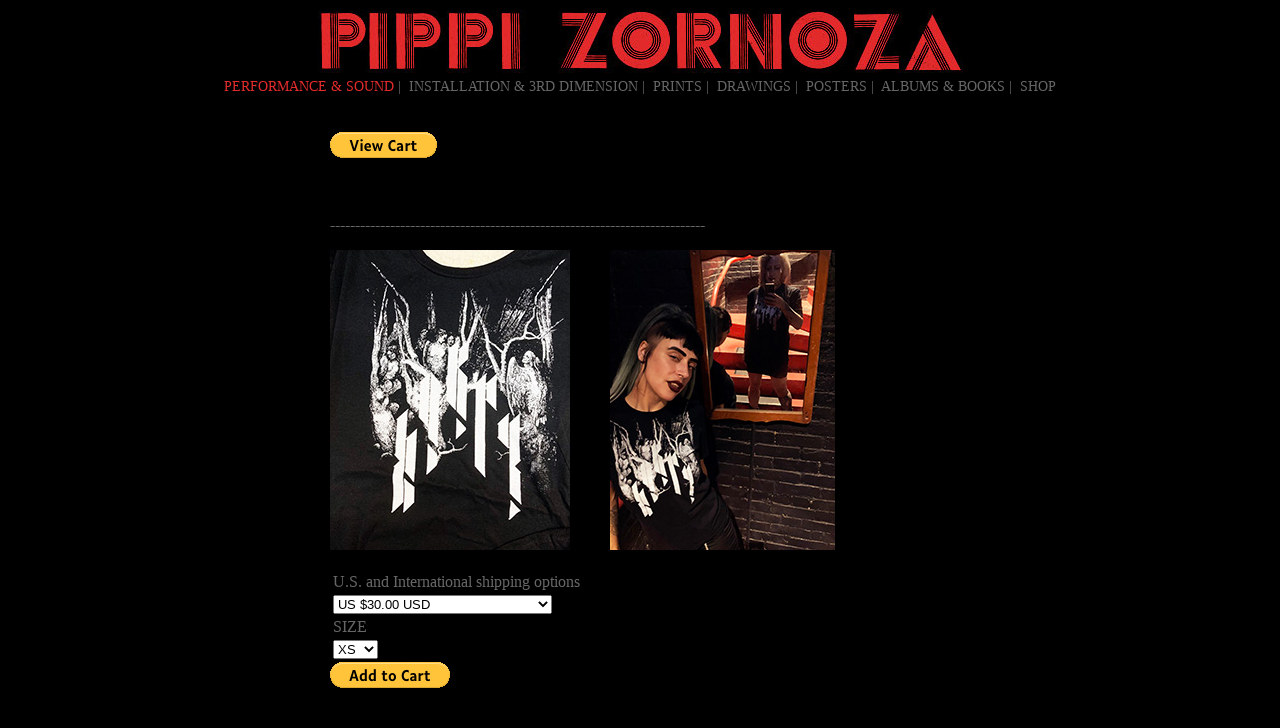

--- FILE ---
content_type: text/html; charset=utf-8
request_url: https://www.pippizornoza.com/shop/
body_size: 5736
content:
<!DOCTYPE html PUBLIC "-//W3C//DTD XHTML 1.1//EN" "http://www.w3.org/TR/xhtml11/DTD/xhtml11.dtd">
<html xmlns="http://www.w3.org/1999/xhtml" xml:lang="en">
<head>

<title>Pippi Zornoza | Shop</title>

<link rel="stylesheet" href="/pippi/_lib/css/style.css" type="text/css" />

</head>

<body>
<div id="logo"><a href="/pippi/"><img src="/pippi/images/header.jpg" alt="Pippi Zornoza" /></a></div>
<div id="navbar">
	<a href="/pippi/music" class="openp">PERFORMANCE & SOUND</a>&nbsp;|&nbsp;
	<a href="/pippi/3rddimension/" >INSTALLATION & 3RD DIMENSION</a>&nbsp;|&nbsp;
	<a href="/pippi/prints/" >PRINTS</a>&nbsp;|&nbsp;
	<a href="/pippi/drawings/" >DRAWINGS</a>&nbsp;|&nbsp;
	<a href="/pippi/posters/" >POSTERS</a>&nbsp;|&nbsp;
	<a href="/pippi/cardsbooks/" >ALBUMS & BOOKS</a>&nbsp;|&nbsp;
	<a href="/pippi/shop/" >SHOP</a><br/><br/></div>
<!-- Modifiable page content begins here -->
<div id="bigcontent">
 <div id="mainwindow" class="textcenter">
<p>
  
<form target="paypal" action="https://www.paypal.com/cgi-bin/webscr" method="post" >
<input type="hidden" name="cmd" value="_s-xclick">
<input type="hidden" name="encrypted" value="-----BEGIN [base64]/YEbnHrDJsZwkMXJ1UUv3xYlC/9jiIyRQJ7hGyT2cewBrC9iCamUHizxbFyl4nUytGPV2rGNmUjQaFdP22ckcEvn8x3bt0ejXaXx/[base64]/ETMS1ycjtkpkvjXZe9k+6CieLuLsPumsJ7QC1odNz3sJiCbs2wC0nLE0uLGaEtXynIgRqIddYCHx88pb5HTXv4SZeuv0Rqq4+axW9PLAAATU8w04qqjaSXgbGLP3NmohqM6bV9kZZwZLR/klDaQGo1u9uDb9lr4Yn+rBQIDAQABo4HuMIHrMB0GA1UdDgQWBBSWn3y7xm8XvVk/UtcKG+wQ1mSUazCBuwYDVR0jBIGzMIGwgBSWn3y7xm8XvVk/[base64]/zANBgkqhkiG9w0BAQUFAAOBgQCBXzpWmoBa5e9fo6ujionW1hUhPkOBakTr3YCDjbYfvJEiv/2P+IobhOGJr85+XHhN0v4gUkEDI8r2/rNk1m0GA8HKddvTjyGw/XqXa+LSTlDYkqI8OwR8GEYj4efEtcRpRYBxV8KxAW93YDWzFGvruKnnLbDAF6VR5w/[base64]/COas1+m1B48FC5g/7bb3ADM/RNTvrBuRHQcbAPfUdU75HCg76yyyO8iMgxG5Jx4fCkGWi6Vy7OjRZlwGl+Q3gXPBzjkXXkSuMI1bbsbiLaHDHVdonMILqnmY9U12XOQ8Rlna770B98Y5O7yXbN3azsbIuG7ds08zURVSw==-----END PKCS7-----">
<input type="image" src="https://www.paypalobjects.com/en_US/i/btn/btn_viewcart_LG.gif" border="0" name="submit" alt="PayPal - The safer, easier way to pay online!">
<img alt="" border="0" src="https://www.paypalobjects.com/en_US/i/scr/pixel.gif" width="1" height="1">
</form><br><br><br>---------------------------------------------------------------------------<br>


<p><img name="" style="border: 0; padding-right: 40px" src="/pippi/shopimages/Harpyshirt1.jpg" width="240" height="300" alt="" /><img name="" src="/pippi/shopimages/Harpyshirt2.jpg" width="225" height="300" alt="" />
<p><form action="https://www.paypal.com/cgi-bin/webscr" method="post" target="_blank">
  <input type="hidden" name="cmd" value="_s-xclick" />
  <input type="hidden" name="hosted_button_id" value="NWE3F3CMYLHPC" />
  <table>
    <tr>
      <td>
        <input type="hidden" name="on0" value="U.S. and International shipping options"/>
        U.S. and International shipping options
      </td>
    </tr>
    <tr>
      <td>
        <select name="os0">
          <option value="US">
            US $30.00 USD
          </option>
          <option value="CANADA &amp; MEXICO">
            CANADA &amp; MEXICO $35.00 USD
          </option>
          <option value="Everywhere Else">
            Everywhere Else $40.00 USD
          </option>
        </select>
      </td>
    </tr>
    <tr>
      <td>
        <input type="hidden" name="on1" value="SIZE"/>
        SIZE
      </td>
    </tr>
    <tr>
      <td>
        <select name="os1">
          <option value="XS">
            XS
          </option>
          <option value="S">
            S
          </option>
          <option value="M">
            M
          </option>
          <option value="L">
            L
          </option>
          <option value="XL">
            XL
          </option>
          <option value="2XL">
            2XL
          </option>
        </select>
      </td>
    </tr>
  </table>
  <input type="hidden" name="currency_code" value="USD" />
  <input type="image" src="https://www.paypalobjects.com/en_US/i/btn/btn_cart_LG.gif" border="0" name="submit" title="PayPal - The safer, easier way to pay online!" alt="Add to Cart" />
</form>
  
  
<p></p><br>-------------------------------------------------------------------------<br>
<p><img name="" src="/pippi/shopimages/ASacrificeTape3.jpg" width="728" height="300" alt="" />
<form action="https://www.paypal.com/cgi-bin/webscr" method="post" target="_blank">
  <input type="hidden" name="cmd" value="_s-xclick" />
  <input type="hidden" name="hosted_button_id" value="E99FVGP68WYQG" />
  <table>
    <tr>
      <td>
        <input type="hidden" name="on0" value=" U.S. and International shipping options"/>
         U.S. and International shipping options
      </td>
    </tr>
    <tr>
      <td>
        <select name="os0">
          <option value=" US">
             US $15.00 USD
          </option>
          <option value="CANADA &amp; MEXICO">
            CANADA &amp; MEXICO $20.00 USD
          </option>
          <option value="Everywhere Else">
            Everywhere Else $25.00 USD
          </option>
        </select>
      </td>
    </tr>
  </table>
  <input type="hidden" name="currency_code" value="USD" />
  <input type="image" src="https://www.paypalobjects.com/en_US/i/btn/btn_cart_LG.gif" border="0" name="submit" title="PayPal - The safer, easier way to pay online!" alt="Add to Cart" />
</form>

  
<p></p><br>-------------------------------------------------------------------------<br>
 <p><img name="" src="/pippi/shopimages/poisonwelltape1.jpg" style="border: 0; padding-right: 40px;"width="225" height="300" alt="" /><img name="" src="/pippi/shopimages/poisonwelltape2.jpg" width="225" height="300" alt="" />
<form action="https://www.paypal.com/cgi-bin/webscr" method="post" target="_blank">
  <input type="hidden" name="cmd" value="_s-xclick" />
  <input type="hidden" name="hosted_button_id" value="9X2GQVG8AWGX6" />
  <table>
    <tr>
      <td>
        <input type="hidden" name="on0" value=" U.S. and International shipping options"/>
         U.S. and International shipping options
      </td>
    </tr>
    <tr>
      <td>
        <select name="os0">
          <option value=" US">
             US $15.00 USD
          </option>
          <option value="CANADA &amp; MEXICO">
            CANADA &amp; MEXICO $20.00 USD
          </option>
          <option value="Everywhere Else">
            Everywhere Else $25.00 USD
          </option>
        </select>
      </td>
    </tr>
  </table>
  <input type="hidden" name="currency_code" value="USD" />
  <input type="image" src="https://www.paypalobjects.com/en_US/i/btn/btn_cart_LG.gif" border="0" name="submit" title="PayPal - The safer, easier way to pay online!" alt="Add to Cart" />
</form>

  
<p></p><br>-------------------------------------------------------------------------<br>
 <p><img name="" src="/pippi/shopimages/RectrixTape3.jpg" width="617" height="300" alt="" />
<form action="https://www.paypal.com/cgi-bin/webscr" method="post" target="_blank">
  <input type="hidden" name="cmd" value="_s-xclick" />
  <input type="hidden" name="hosted_button_id" value="SD85RHN7N8HWC" />
  <table>
    <tr>
      <td>
        <input type="hidden" name="on0" value=" U.S. and International shipping options"/>
         U.S. and International shipping options
      </td>
    </tr>
    <tr>
      <td>
        <select name="os0">
          <option value=" US">
             US $15.00 USD
          </option>
          <option value="CANADA &amp; MEXICO">
            CANADA &amp; MEXICO $20.00 USD
          </option>
          <option value="Everywhere Else">
            Everywhere Else $25.00 USD
          </option>
        </select>
      </td>
    </tr>
  </table>
  <input type="hidden" name="currency_code" value="USD" />
  <input type="image" src="https://www.paypalobjects.com/en_US/i/btn/btn_cart_LG.gif" border="0" name="submit" title="PayPal - The safer, easier way to pay online!" alt="Add to Cart" />
</form>

  
  
<p></p><br>-------------------------------------------------------------------------<br> 
<p><img name="" src="/pippi/shopimages/BDTL.jpg" width="215" height="300" alt="" />
<br>Bonedust, Fruit of the Ash, long sleeve tee-shirt
<form action="https://www.paypal.com/cgi-bin/webscr" method="post" target="_blank">
  <input type="hidden" name="cmd" value="_s-xclick" />
  <input type="hidden" name="hosted_button_id" value="D2BT887C6QZQN" />
  <table>
    <tr>
      <td>
        <input type="hidden" name="on0" value=" U.S. and International shipping options"/>
         U.S. and International shipping options
      </td>
    </tr>
    <tr>
      <td>
        <select name="os0">
          <option value=" US">
             US $30.00 USD
          </option>
          <option value="CANADA &amp; MEXICO">
            CANADA &amp; MEXICO $35.00 USD
          </option>
          <option value="Everywhere Else">
            Everywhere Else $40.00 USD
          </option>
        </select>
      </td>
    </tr>
  </table>
  <input type="hidden" name="currency_code" value="USD" />
  <input type="image" src="https://www.paypalobjects.com/en_US/i/btn/btn_cart_LG.gif" border="0" name="submit" title="PayPal - The safer, easier way to pay online!" alt="Add to Cart" />
</form>
</form><br><br>---------------------------------------------------------------------------<br>
<br><br><br> 

<p><img name="" src="/pippi/shopimages/PG.jpg" width="579" height="450" alt="" />
<br><br><br>Pentamerous Glossolalia
<br>Trilateral split release between CROWW, NINE ORIFICES and BLACK MECHA 
<br>To purchase go to <a href="https://internalmasonry.com/">internalmasonry.com</a>
<br><br><br>---------------------------------------------------------------------------<br>


<p><iframe style="border: 0; width: 350px; height: 470px;" src="https://bandcamp.com/EmbeddedPlayer/album=1771418763/size=large/bgcol=ffffff/linkcol=0687f5/tracklist=false/transparent=true/" seamless><a href="http://bonedustprov.bandcamp.com/album/fruit-of-the-ash">Fruit of the Ash by Bonedust</a></iframe>
<br>Above is for the digital Bonedust, Fruit of the Ash albulm
<br>For purchasing the Cd and bundles go to ANNIHILVS website -  <a href="https://annihilvspowerelectronix.bandcamp.com/album/fruit-of-the-ash">HERE</a> 
<br><br><br>---------------------------------------------------------------------------<br>


<br><p><img name="" src="/pippi/shopimages/sickroad.jpg" width="500" height="313" alt="" /><br>
SICK ROAD - WORMS IN WOMEN AND CATTLE CD
<br>Recorded in 2011, Released on Annihilvs 2017
<form target="paypal" action="https://www.paypal.com/cgi-bin/webscr" method="post">
<input type="hidden" name="cmd" value="_s-xclick">
<input type="hidden" name="hosted_button_id" value="HU5D9DFGC3BL8">
<table>
<tr><td><input type="hidden" name="on0" value="U.S. and International shipping options">U.S. and International shipping options</td></tr><tr><td><select name="os0">
  <option value="USA">USA $15.00 USD</option>
  <option value="CANADA">CANADA $20.00 USD</option>
  <option value="Everywhere else">Everywhere else $25.00 USD</option>
</select> </td></tr>
</table>
<input type="hidden" name="currency_code" value="USD">
<input type="image" src="https://www.paypalobjects.com/en_US/i/btn/btn_cart_LG.gif" border="0" name="submit" alt="PayPal - The safer, easier way to pay online!">
<img alt="" border="0" src="https://www.paypalobjects.com/en_US/i/scr/pixel.gif" width="1" height="1">
</form><br><br><br>---------------------------------------------------------------------------<br>


<p><img name="" src="/pippi/shopimages/Vvltvrecdep.jpg" width="650" height="317" alt="" />
<br>MY WILL IS TO SELF DESTRUCT - VVLTVRE CD
<br>Recorded in 2009, Released on Annihilvs 2016
<form target="paypal" action="https://www.paypal.com/cgi-bin/webscr" method="post">
<input type="hidden" name="cmd" value="_s-xclick">
<input type="hidden" name="hosted_button_id" value="VYRMZ4L6SMWF6">
<table>
<tr><td><input type="hidden" name="on0" value="U.S. and International shipping options">U.S. and International shipping options</td></tr><tr><td><select name="os0">
  <option value="USA">USA $15.00 USD</option>
  <option value="CANADA">CANADA $20.00 USD</option>
  <option value="Everywhere else">Everywhere else $25.00 USD</option>
</select> </td></tr>
</table>
<input type="hidden" name="currency_code" value="USD">
<input type="image" src="https://www.paypalobjects.com/en_US/i/btn/btn_cart_LG.gif" border="0" name="submit" alt="PayPal - The safer, easier way to pay online!">
<img alt="" border="0" src="https://www.paypalobjects.com/en_US/i/scr/pixel.gif" width="1" height="1">
</form></p><br><br>---------------------------------------------------------------------------<br>
<br><br>


<p><img name="" src="/pippi/shopimages/wbonedustfruit.jpg" width="268" height="450" alt="" />
<br>Limited edition silk screen poster, Bonedust Fruit of the Ash performance with Haxen and Taboo, edition of 75, 
<br>SOLD OUT !!!!!
<br><br><br>---------------------------------------------------------------------------<br>


<p><img name="" src="/pippi/shopimages/bonedusttee.jpg" width="336" height="450" alt="" />
<br>Bonedust Tee-shirt
<form target="paypal" action="https://www.paypal.com/cgi-bin/webscr" method="post">
<input type="hidden" name="cmd" value="_s-xclick">
<input type="hidden" name="hosted_button_id" value="XBU7CWAWDN4DC">
<table><tr><td><input type="hidden" name="on0" value="U.S. and International shipping options">U.S. and International shipping options</td></tr><tr><td><select name="os0">
  <option value="USA">USA $15.00 USD</option>
  <option value="CANADA">CANADA $18.00 USD</option>
  <option value="Everywhere else">Everywhere else $22.00 USD</option>
</select> </td></tr>
<tr><td><input type="hidden" name="on1" value="Sizes">Sizes</td></tr><tr><td><select name="os1">
  <option value="S">S </option>
  <option value="XL">XL </option>
</select> </td></tr>
</table>
<input type="hidden" name="currency_code" value="USD">
<input type="image" src="https://www.paypalobjects.com/en_US/i/btn/btn_cart_LG.gif" border="0" name="submit" alt="PayPal - The safer, easier way to pay online!">
<img alt="" border="0" src="https://www.paypalobjects.com/en_US/i/scr/pixel.gif" width="1" height="1">
</form><br><br><br>---------------------------------------------------------------------------<br>
<br><br><br>

<p><img name="" src="/pippi/shopimages/mysticka2.jpg" width="450" height="450" alt="" />
<br>Limited edition 4 color silk screen poster, Musicka Mysticka Maxima, edition of 75
<form target="paypal" action="https://www.paypal.com/cgi-bin/webscr" method="post">
<input type="hidden" name="cmd" value="_s-xclick">
<input type="hidden" name="hosted_button_id" value="5C72C6MCP99LG">
<table><tr><td><input type="hidden" name="on0" value="US and International shipping options">US and International shipping options</td></tr><tr><td><select name="os0">
  <option value="USA">USA $45.00 USD</option>
  <option value="CANADA">CANADA $55.00 USD</option>
  <option value="Everywhere Else">Everywhere Else $65.00 USD</option>
</select> </td></tr>
</table>
<input type="hidden" name="currency_code" value="USD">
<input type="image" src="https://www.paypalobjects.com/en_US/i/btn/btn_cart_LG.gif" border="0" name="submit" alt="PayPal - The safer, easier way to pay online!">
<img alt="" border="0" src="https://www.paypalobjects.com/en_US/i/scr/pixel.gif" width="1" height="1">
</form><br><br><br>---------------------------------------------------------------------------<br>
<br><br><br>

<p><img name="" src="/pippi/shopimages/wolves.jpg" width="268" height="450" alt="" />
<br>Limited edition silk screen poster, Wolves in the Throne Room, Thou, Worms in Women and Cattle, edition of 60
<form target="paypal" action="https://www.paypal.com/cgi-bin/webscr" method="post">
<input type="hidden" name="cmd" value="_s-xclick">
<input type="hidden" name="hosted_button_id" value="7NXQTKFW5QJLQ">
<table><tr><td><input type="hidden" name="on0" value="US and International shipping options">US and International shipping options</td></tr><tr><td><select name="os0">
  <option value="USA">USA $45.00 USD</option>
  <option value="CANADA">CANADA $55.00 USD</option>
  <option value="Everywhere Else">Everywhere Else $65.00 USD</option>
</select> </td></tr>
</table>
<input type="hidden" name="currency_code" value="USD">
<input type="image" src="https://www.paypalobjects.com/en_US/i/btn/btn_cart_LG.gif" border="0" name="submit" alt="PayPal - The safer, easier way to pay online!">
<img alt="" border="0" src="https://www.paypalobjects.com/en_US/i/scr/pixel.gif" width="1" height="1">
</form><br><br><br>---------------------------------------------------------------------------<br>
<br><br><br>

<p><img name="" src="/pippi/mimages/vvltvrewebbanner2.jpg" width="860" height="300" alt="" />
<br>HANG ME 2XLP - limited to 500 copies on black wax, gatefold jackets and 32 page screen printed booklet with art by Pippi Zornoza and A. Skull Nose.
<br><form action="https://www.paypal.com/cgi-bin/webscr" method="post" target="_blank">
  <input type="hidden" name="cmd" value="_s-xclick" />
  <input type="hidden" name="hosted_button_id" value="5CGK9U5NTJ3B4" />
  <table>
    <tr>
      <td>
        <input type="hidden" name="on0" value=" U.S. and International shipping options"/>
         U.S. and International shipping options
      </td>
    </tr>
    <tr>
      <td>
        <select name="os0">
          <option value=" US">
             US $35.00 USD
          </option>
          <option value="CANADA &amp; MEXICO">
            CANADA &amp; MEXICO $40.00 USD
          </option>
          <option value="Everywhere Else">
            Everywhere Else $45.00 USD
          </option>
        </select>
      </td>
    </tr>
  </table>
  <input type="hidden" name="currency_code" value="USD" />
  <input type="image" src="https://www.paypalobjects.com/en_US/i/btn/btn_cart_LG.gif" border="0" name="submit" title="PayPal - The safer, easier way to pay online!" alt="Add to Cart" />
</form></p><br><br><br>---------------------------------------------------------------------------<br>
<br><br>

<p><img name="" src="/pippi/shopimages/vvltvretee.jpg" width="336" height="450" alt="" />
<br>VVLTVRE Tee-shirt
<form action="https://www.paypal.com/cgi-bin/webscr" method="post" target="_top">
<input type="hidden" name="cmd" value="_s-xclick">
<table><tr><td><input type="hidden" name="on0" value="Shipping">Shipping</td></tr><tr><td><select name="os0">
  <option value="U.S.">U.S. $13.00 USD</option>
  <option value="Canada">Canada $18.00 USD</option>
  <option value="Everywhere else">Everywhere else $23.00 USD</option>
</select> </td></tr>
<tr><td><input type="hidden" name="on1" value="Sizes">Sizes</td></tr><tr><td><select name="os1">
  <option value="M">M </option>
  <option value="L">L </option>
  <option value="XL">XL </option>
</select> </td></tr>
</table>
<input type="hidden" name="currency_code" value="USD">
<input type="hidden" name="encrypted" value="-----BEGIN [base64]/DQIpBl3Jr6lEDxffw2cKHhqG0BdCONpxVzCt5rV1SPbJvSDqme1t086+DELMAkGBSsOAwIaBQAwggFtBgkqhkiG9w0BBwEwFAYIKoZIhvcNAwcECChCFXdFvf6MgIIBSHxvv+JN9jg1dUyhrtC4VOHTFAo4aXRVi1zdldkDv+SF960QNebYy0y2uAaYG/KAcw621TO2OfzcqVYzfzSrS9B58i6/7oqQStDMXOV2KIwoUT3+lbwj0C62PKbEHMTy2mQs65kn42tGkNNY8XU+km9Ffe3yZhbKIG89IjzSIaUGKuFS0YBfDGYv4KTjWE1e20wubm+E8cPvH7o3S4trdy0yBJ2LCXT8b7QEaEK01DFeCX130skRdxWgjq3tE0ypN/zuHfLei9sHSEC3g0ParK0MQyoAyXGmKCSsyAzfUR+ZXLGFgaypscBtCJ3MvD9yRKYpclPcH75G5ZELMuP+G2X/LbnF+UErrvFFnGfjnmmxNL329LSbKJKt7yWlMx2oKzMkbiwvM2VC1vrVL+qdl5LTBE/8gD5DUhq/[base64]/hJl66/RGqrj5rFb08sAABNTzDTiqqNpJeBsYs/[base64]/MA0GCSqGSIb3DQEBBQUAA4GBAIFfOlaagFrl71+jq6OKidbWFSE+Q4FqROvdgIONth+8kSK//Y/4ihuE4Ymvzn5ceE3S/[base64]/69P6t/Jt/WQWSB700fbDWTANBgkqhkiG9w0BAQEFAASBgLS/rIlkSgwvo3CURQxn9aUJ0JSDgsd8a3wCsZY7HPMHPqPoWfxb+ypGsVbBXDnsSmctxyd0mpuO76KIzotr5YC0mfgFbhsEtZuxy8n9ObEx1XVNoMptX/8aoFv4dXSL4CM+g08CuT9PdNlCIk0OWCVcxugNxT1WVSUV2QXWNjs0-----END PKCS7-----
"><input type="image" src="https://www.paypalobjects.com/en_US/i/btn/btn_buynowCC_LG.gif" border="0" name="submit" alt="PayPal - The safer, easier way to pay online!">
<img alt="" border="0" src="https://www.paypalobjects.com/en_US/i/scr/pixel.gif" width="1" height="1">
</form><br><br><br>---------------------------------------------------------------------------<br>
<br><br><br>

<p><img name="" src="/pippi/shopimages/Vvltvreborder.jpg" width="602" height="450" alt="" />
<br>Limited edition silk screen poster, Vvltvre Hang Me record release, edition of 60
<form target="paypal" action="https://www.paypal.com/cgi-bin/webscr" method="post">
<input type="hidden" name="cmd" value="_s-xclick">
<input type="hidden" name="hosted_button_id" value="85GMRNB9GEU8S">
<table><tr><td><input type="hidden" name="on0" value="US and International shipping options">US and International shipping options</td></tr><tr><td><select name="os0">
  <option value="USA">USA $35.00 USD</option>
  <option value="CANADA">CANADA $40.00 USD</option>
  <option value="Everywhere Else">Everywhere Else $45.00 USD</option>
</select> </td></tr>
</table>
<input type="hidden" name="currency_code" value="USD">
<input type="image" src="https://www.paypalobjects.com/en_US/i/btn/btn_cart_LG.gif" border="0" name="submit" alt="PayPal - The safer, easier way to pay online!">
<img alt="" border="0" src="https://www.paypalobjects.com/en_US/i/scr/pixel.gif" width="1" height="1">
</form><br><br>---------------------------------------------------------------------------<br>
<br><br><br>

<p><img name="" src="/pippi/shopimages/Vpatches.jpg" width="828" height="216" alt="" />
<br>Silk screen Vvltvre patch
<form target="paypal" action="https://www.paypal.com/cgi-bin/webscr" method="post">
<input type="hidden" name="cmd" value="_s-xclick">
<input type="hidden" name="hosted_button_id" value="33LMGXLJ63ED4">
<table><tr><td><input type="hidden" name="on0" value="U.S. and International shipping options">U.S. and International shipping options</td></tr><tr><td><select name="os0">
  <option value="USA">USA $6.00 USD</option>
  <option value="CANADA">CANADA $8.00 USD</option>
  <option value="Everywhere else">Everywhere else $10.00 USD</option>
</select> </td></tr>
<tr><td><input type="hidden" name="on1" value="Sizes">Sizes</td></tr><tr><td><select name="os1">
  <option value="RED">RED </option>
  <option value="WHITE">WHITE </option>
  <option value="BLACK">BLACK </option>
</select> </td></tr>
</table>
<input type="hidden" name="currency_code" value="USD">
<input type="image" src="https://www.paypalobjects.com/en_US/i/btn/btn_cart_LG.gif" border="0" name="submit" alt="PayPal - The safer, easier way to pay online!">
<img alt="" border="0" src="https://www.paypalobjects.com/en_US/i/scr/pixel.gif" width="1" height="1">
</form>

<br><br><br><br><br>
</div>
</div>

<!-- Modifiable page content ends here -->
<div id="footer">contact: iadorepippi{at}gmail.com</div>
<script defer src="https://static.cloudflareinsights.com/beacon.min.js/vcd15cbe7772f49c399c6a5babf22c1241717689176015" integrity="sha512-ZpsOmlRQV6y907TI0dKBHq9Md29nnaEIPlkf84rnaERnq6zvWvPUqr2ft8M1aS28oN72PdrCzSjY4U6VaAw1EQ==" data-cf-beacon='{"version":"2024.11.0","token":"ce6c8f88b17a48c89a868bbe7b19fbc5","r":1,"server_timing":{"name":{"cfCacheStatus":true,"cfEdge":true,"cfExtPri":true,"cfL4":true,"cfOrigin":true,"cfSpeedBrain":true},"location_startswith":null}}' crossorigin="anonymous"></script>
</body>
</html>
<script type="text/javascript">

  var _gaq = _gaq || [];
  _gaq.push(['_setAccount', 'UA-40482916-1']);
  _gaq.push(['_trackPageview']);

  (function() {
    var ga = document.createElement('script'); ga.type = 'text/javascript'; ga.async = true;
    ga.src = ('https:' == document.location.protocol ? 'https://ssl' : 'http://www') + '.google-analytics.com/ga.js';
    var s = document.getElementsByTagName('script')[0]; s.parentNode.insertBefore(ga, s);
  })();

</script>


--- FILE ---
content_type: text/css; charset=utf-8
request_url: https://www.pippizornoza.com/_lib/css/style.css
body_size: 230
content:
body {background-color:black; color: #666666; margin:0; padding:0; text-align:center; font-family: Georgia; font-size: 12px;}
	
a {color:#666666; text-decoration: none;}

a:hover {color:#999999;	text-decoration: none;}

a.example span{color: #f00;text-decoration: none}

a.specialeffects:hover {color: red ; background-color: #666666 ;}

#logo {padding-top: 10px; padding-bottom: 2px;}

#navbar {padding-bottom: 5px; font-size: 14px;}

.openp {color:#e32b2b;}
a.openp:hover {color:#e32b2b;}

#imgs-frame {height: 450px; float: none; padding: 0px; background: black;}

#controller {padding-top: 5px;}

ul, li {margin: 0; padding: 0; list-style: none;}

ul {padding-bottom: 0px;}

.imgnav {width: 10px; padding: 5px;	background-color: black; vertical-align: top;}

a.prev:link, a.next:link {font-size: 12px; color: black; background-color: #666666; text-decoration: none;}

a.prev:hover, a.next:hover {background-color: #999999; text-decoration: none;}

.imgtxt {padding-top: 5px; padding-right: 5px;	padding-bottom: 5px; vertical-align: top;}

#footer {font-size: 10px; text-align: center; bottom: 0px; left: 0px; width: 100%;	height: 20px;	visibility: visible; display: block;}

#bigcontent {
display: block;
width: 1000px;
margin: 0 auto 0 auto;
}
#sidebar {
    width: 190px;
    margin-top: 100px;
    float: left;
    text-align: left;
display: block;
height: 600px;
font-size: 14px;
}
#rightbar {  width: 190px;
margin-top: 100px;
float: right;
display: block;
height: 600px;
font-size: 14px; }
#mainwindow {
  display: block;
  width: 700px;
text-align: left;
margin: 0 190px 0 190px;
font-size: 16px;
}

#mainwindow .textcenter {
  text-align: center;
}
